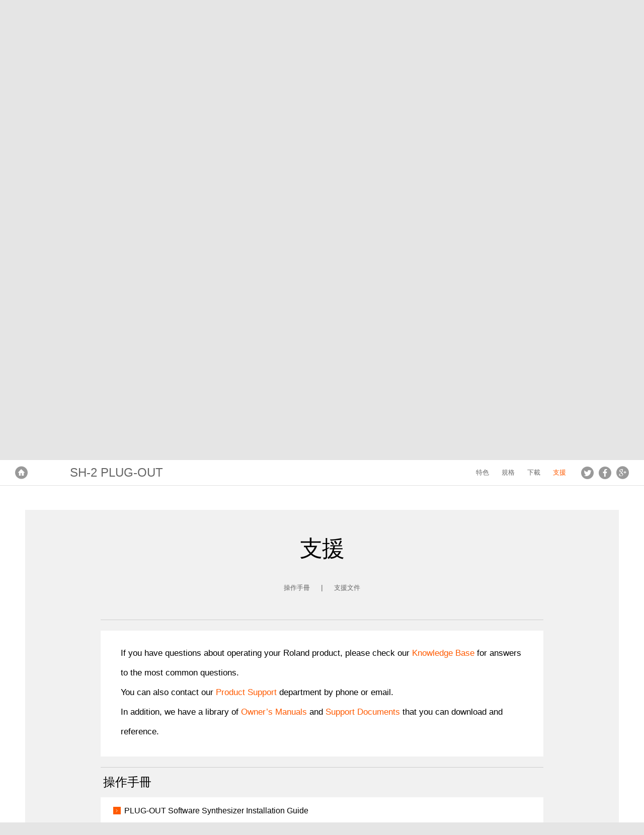

--- FILE ---
content_type: text/html
request_url: https://tw.roland.com/products/sh-2_plug-out/support/
body_size: 41749
content:
<!DOCTYPE html>
<html xmlns="https://www.w3.org/1999/xhtml" xml:lang="zh-TW" lang="zh-TW">
	<head>
	<meta charset="utf-8">
        <meta name="author" content="Roland Corporation">
        <title>Roland - SH-2 PLUG-OUT | Software Synthesizer軟體音源</title>
        <meta property="og:type" content="product" />
        <meta property="og:locale" content="zh_TW" />
	<meta property="og:title" content="Roland - SH-2 PLUG-OUT | Software Synthesizer軟體音源" />
	<meta property="og:site_name" content="Roland" />
	<meta property="og:image" content="//cdn.roland.com/assets/images/products/main/sh-2_plug-out_main.jpg" />
	<meta property="og:description" content="SH-2 PLUG-OUT: Software Synthesizer軟體音源 - 完全複刻經典SH-2合成器" />
        <meta property="og:url" content="https://tw.roland.com/products/sh-2_plug-out/support/" />
	<meta name="description" content="SH-2 PLUG-OUT: Software Synthesizer軟體音源 - 完全複刻經典SH-2合成器" />
	
        <link rel="canonical" href="https://tw.roland.com/products/sh-2_plug-out/" />
        <link rel="apple-touch-icon" href="//cdn.roland.com/global/images/apple-touch-icon.png" />
        <link rel="shortcut icon" type="image/x-icon" href="//cdn.roland.com/global/images/favicon.ico" />
        <link rel="icon" type="image/x-icon" href="//cdn.roland.com/global/images/favicon.ico" />
	
	<!-- !Meta -->
	    <meta name="viewport" content="width=device-width,initial-scale=1.0" />
	<!-- /!Meta -->
	
	<!-- !Load Fonts -->
	<script type="text/javascript" src="//use.typekit.net/mta7ozv.js"></script>
    <script type="text/javascript">try{Typekit.load();}catch(e){}</script>	<!-- /!Load Fonts -->
	
	<!-- !Load Stylesheets -->
	<link href='//cdn.roland.com/global/css/base.css' rel='stylesheet' type='text/css'>
    <link href='//cdn.roland.com/global/css/nav/navigation.css' rel='stylesheet' type='text/css'>
    <link href='/css/base.css' rel='stylesheet' type='text/css'>
    <link href='/css/nav/navigation.css' rel='stylesheet' type='text/css'>

    <noscript>
        <link href='//cdn.roland.com/global/css/noscript.css' rel='stylesheet' type='text/css'>
    </noscript>	<!-- /!Load Stylesheets -->
	
	<link href="//cdn.roland.com/global/css/rc_gallery.css" rel="stylesheet" type="text/css">
<link href="//cdn.roland.com/global/css/rc_mediagallery.css" rel="stylesheet" type="text/css">
<link href="//cdn.roland.com/global/css/products/products.css" rel="stylesheet" type="text/css">
<link href="/css/products/products.css" rel="stylesheet" type="text/css">
	
	<!-- Load JavaScripts -->
	<script src="//cdn.roland.com/global/js/lib.js" type="text/javascript" charset="utf-8"></script>
<script type="text/javascript">jQuery.noConflict()</script>
<script src="//cdn.roland.com/global/js/roland_core.js" type="text/javascript" charset="utf-8"></script>
<script src="/js/ga_events.js" type="text/javascript" charset="utf-8"></script>

<!--[if lt IE 9]>
        <script src="//cdn.roland.com/global/js/lib/html5shiv-printshiv.min.js" type="text/javascript" charset="utf-8"></script>
    <![endif]-->
<!-- GA4 Google tag (gtag.js) -->
<script async src="https://www.googletagmanager.com/gtag/js?id=G-PT9VFGL0QB"></script>
<script>
  window.dataLayer = window.dataLayer || [];
  function gtag(){dataLayer.push(arguments);}
  gtag('js', new Date());

  gtag('config', 'G-PT9VFGL0QB');
</script>
<!-- Facebook Pixel Code -->
<script>
!function(f,b,e,v,n,t,s)
{if(f.fbq)return;n=f.fbq=function(){n.callMethod?
n.callMethod.apply(n,arguments):n.queue.push(arguments)};
if(!f._fbq)f._fbq=n;n.push=n;n.loaded=!0;n.version='2.0';
n.queue=[];t=b.createElement(e);t.async=!0;
t.src=v;s=b.getElementsByTagName(e)[0];
s.parentNode.insertBefore(t,s)}(window, document,'script',
'https://connect.facebook.net/en_US/fbevents.js');
fbq('init', '1334580043566621');
fbq('track', 'PageView');
</script>

<noscript>
<img height="1" width="1" style="display:none" src="https://www.facebook.com/tr?id=1334580043566621&ev=PageView&noscript=1" />
</noscript>
<!-- End Facebook Pixel Code --> 
<!-- /Load JavaScripts -->
	<script src="//cdn.roland.com/global/js/rc_gallery.js"></script>
<script src="//cdn.roland.com/global/js/rc_mediagallery.js"></script>
<script src="//cdn.roland.com/global/js/products/products.js"></script>
            </head>
    <body class="products">
	<nav id="globalheader" role="navigation">
    <a href="/" id="gh-roland"><i class="glyphicon glyphicon-brand"></i></a>

    <div class="gh-col">
        <ul id="globalnav">
                            <li id="gn-products">
                                            <span><span data-href="/products/" class=" active">產品</span></span>
                                        <span class="touch-interceptor"></span>
                    <nav class="gn-contentbrowser">
                        <div class="cb-container">
   <div class="row">
<ul class="col-1">
  <li><a href="/categories/pianos/">數位鋼琴</a></li>
  <li><a href="/categories/synthesizers/">合成器</a></li>
  <li><a href="/categories/keyboards/">鍵盤</a></li>
  <li><a href="/categories/guitar_bass/">吉他 & 貝斯</a></li>
  <li><a href="/categories/v-drums/">電子鼓 & 電子打擊樂器</a></li>
  <li><a href="/categories/wind_instruments/">數位吹管樂器</a></li>
</ul>
<ul class="col-1">
  <li><a href="/categories/production/">音樂製作</a></li>
  <li><a href="/categories/amplifiers/">音箱</a></li>
  <li><a href="/categories/aira/">AIRA & DJ</a></li>
  <li><a href="https://rolandcloud.com/" target="_blank">Roland Cloud</a></li>
  <li><a href="http://proav.roland.com/" target="_blank">Professional A/V</a></li>
  <li><a href="/categories/accessories/">週邊配件</a></li>
</ul>

<div class="gn-promos">
  <a href="/products/aerophone_ae-20/"  class="gn-promo">
	<figure>
	    <img src="//cms-tw.roland.com/assets/promos/png/menu_AE-20.png" alt="Aerophone AE-20" />
	    <figcaption>
		<h4>Aerophone AE-20</h4>
		    <p>旗艦級Aerophone電吹管的頂尖音色、功能、與演奏性能、流線型設計</p>
	    </figcaption>
	</figure>
  </a>
  <a href=""  class="gn-promo">
	<figure>
	    <img src="//cms-tw.roland.com/assets/promos/png/menu_bridgecast.png" alt="Bridge Cast" />
	    <figcaption>
		<h4>Bridge Cast</h4>
		    <p>BRIDGE CAST將使您的遊戲直播音效更上一層樓，這款桌面型集線器擁有兩個獨立的聲音混音、人聲變聲器功能、音樂播放、音效，還支援廣播設備級的麥克風和耳機</p>
	    </figcaption>
	</figure>
  </a>
</div>

   </div>
</div>                    </nav>
                </li>
                            <li id="gn-社群">
                                            <span><a href="/community/"  class="upper ">社群</a></span>
                                        <span class="touch-interceptor"></span>
                    <nav class="gn-contentbrowser">
                        <div class="cb-container">
   <div class="row">
<ul>	<li><a href="https://www.roland.com/global/social_media/" target="_blank">全球社群網站</a></li>	<li><a href="https://www.youtube.com/user/RolandChannel" target="_blank">YouTube</a></li>	<li><a href="https://www.facebook.com/Roland.Taiwan.Company" target="_blank">台灣Roland臉書粉絲專頁</a></li>	</ul><div class="gn-promos">
  <a href="https://www.roland.com/global/social_media/"  target="_blank" class="gn-promo">
	<figure>
	    <img src="//cdn.roland.com/assets/promos/png/menu_social_media.png" alt="全球社群網站" />
	    <figcaption>
		<h4>全球社群網站</h4>
		    <p>歡迎來到我們全球的大家庭。Roland在世界各地的社群網站，能讓您隨時獲知最新產品、活動等各種資訊。</p>
	    </figcaption>
	</figure>
  </a>
  <a href="https://www.youtube.com/user/RolandChannel"  target="_blank" class="gn-promo">
	<figure>
	    <img src="//cdn.roland.com/assets/promos/png/menu_youtube.png" alt="YouTube頻道" />
	    <figcaption>
		<h4>YouTube頻道</h4>
		    <p>本頻道提供Roland最高品質電子樂器的資訊，能讓您一窺產品主要特色、功能、以及操作提示。</p>
	    </figcaption>
	</figure>
  </a>
  <a href="https://www.facebook.com/Roland.Taiwan.Company"  target="_blank" class="gn-promo">
	<figure>
	    <img src="//cdn.roland.com/assets/promos/png/menu_facebook.png" alt="台灣Roland臉書粉絲專頁" />
	    <figcaption>
		<h4>台灣Roland臉書粉絲專頁</h4>
		    <p>Roland台灣官方臉書粉絲專頁，隨時更新Roland新聞，在台灣各式各樣的推廣活動。</p>
	    </figcaption>
	</figure>
  </a>
</div>

   </div>
</div>                    </nav>
                </li>
                            <li id="gn-支援">
                                            <span><a href="/support/"  class="upper ">支援</a></span>
                                        <span class="touch-interceptor"></span>
                    <nav class="gn-contentbrowser">
                                            </nav>
                </li>
                            <li id="gn-新聞">
                                            <span><a href="/news/"  class="upper ">新聞</a></span>
                                        <span class="touch-interceptor"></span>
                    <nav class="gn-contentbrowser">
                                            </nav>
                </li>
                            <li id="gn-公司">
                                            <span><a href="https://www.roland.com/global/company/"  target="_blank" class="upper ">公司</a></span>
                                        <span class="touch-interceptor"></span>
                    <nav class="gn-contentbrowser">
                                            </nav>
                </li>
                    </ul>
    </div>
    <div id="gh-search">
        <form method="get" action="/search/" class="search-input" role="search">
            <a href="/search/" class="glyphicon-search"></a>
            <input type="text" name="q" />
        </form>
    </div>
    <div id="gh-suggestion" data-setting="//cdn.roland.com/global/js/suggestion.json">
        <p class="gs-lead"></p>
        <p class="gs-local"><span></span><a href="javascript:void(0)"></a></p>
        <span class="button-close">×</span>
    </div>
</nav>		<!-- !MASTHEAD -->
<header id="product-hero" class="hero-resizable">
    <div class="row">
        <div class="hero-container">
	    <div class="hero-headline">
		<h1>SH-2 PLUG-OUT</h1>
                <h2>Software Synthesizer軟體音源</h2>
	    </div>

	    <div class="hero">
                                <img src="[data-uri]%3D" data-src="//cdn.roland.com/assets/images/products/main/sh-2_plug-out_main.jpg" alt="SH-2 PLUG-OUT" />
		<noscript><img src="//cdn.roland.com/assets/images/products/main/sh-2_plug-out_main.jpg" alt="SH-2 PLUG-OUT" /></noscript>
                	    </div>
        </div>
    </div>
            <a href="https://contentstore.roland.com/aira/detail/sh-2_plug-out_synthesizer/?ref=sh-2_plug-out&bn=buynow"  target="_blank" class="buynow" onclick="tmEventtrack('Link', 'External', 'https://contentstore.roland.com/aira/detail/sh-2_plug-out_synthesizer/?ref=sh-2_plug-out&bn=buynow');">Buy Now</a>
    </header>
<!-- /!MASTHEAD -->
<!-- !SECOND LANGUAGE -->
<!-- /!SECOND LANGUAGE -->

<!-- !INTRO -->
<section class="intro">
    <h2>完全複刻經典SH-2合成器</h2>
        <p>SH-2 PLUG-OUT軟體合成器完全重現經典1979年的SH-2合成器。SH-2以它的未加工經典音色而聞名，它的雙VCO加sub oscillator組合，提供肥厚的貝斯、尖銳的主奏音，以及狂野的效果器。專為SYSTEM-1與Mac及PC使用者而設計，新的SH-2使用了Analog Circuit Behavior技術，忠實地重現原機溫暖、飽滿的聲音，以及唯有Roland公司才可能作到的真實性。</p>    </section>
<!-- /!INTRO -->

<!-- !NAVIGATION -->
<nav id="productheader">
    <div class="bc-container">
	<a href="/" id="ph-home">首頁</a>
	<ol class="breadcrumbs cf">
	    <li><a href="/">首頁</a></li>
	<li><a href="/categories/synthesizers/">合成器</a></li>
	<li><a href="/categories/synthesizers/apps/">Apps</a></li>
	<li><a href="/products/sh-2_plug-out/">SH-2 PLUG-OUT</a></li>
	</ol>
</div>

    <div class="row cf">
	<h2><a href="/products/sh-2_plug-out/">SH-2 PLUG-OUT</a></h2>

	<ul id="productnav">
            <li><a href="/products/sh-2_plug-out/features/" class="active">特色</a></li>
	        	    <li><a href="/products/sh-2_plug-out/specifications/">規格</a></li>
	                	    	    	    <li><a href="/products/sh-2_plug-out/downloads/">下載</a></li>
	    	    <li><a href="/products/sh-2_plug-out/support/">支援</a></li>
	</ul>
    </div>

    <ul id="ph-social" class="cf">
        <li><a href="https://twitter.com/intent/tweet?text=SH-2+PLUG-OUT%3A+Software+Synthesizer%E8%BB%9F%E9%AB%94%E9%9F%B3%E6%BA%90+%E2%80%95+%E5%AE%8C%E5%85%A8%E8%A4%87%E5%88%BB%E7%B6%93%E5%85%B8SH-2%E5%90%88%E6%88%90%E5%99%A8" onclick="javascript:window.open(this.href, '', 'width=400,height=400,menubar=no,toolbar=no,scrollbars=auto');
		return false;" class="icon icon-twitter">Tweet</a></li>
        <li><a href="https://www.facebook.com/sharer/sharer.php?u=https%3A%2F%2Ftw.roland.com%2Fproducts%2Fsh-2_plug-out%2Fsupport%2F" onclick="javascript:window.open(this.href, '', 'width=400,height=400,menubar=no,toolbar=no,scrollbars=auto');
		return false;" class="icon icon-facebook">Facebook</a></li>
	<li><a href="https://plus.google.com/share?url=https%3A%2F%2Ftw.roland.com%2Fproducts%2Fsh-2_plug-out%2Fsupport%2F" onclick="javascript:window.open(this.href, '', 'menubar=no,toolbar=no,resizable=yes,scrollbars=yes,height=600,width=600');
		return false;" class="icon icon-google">Google+</a></li>
    </ul>
</nav>
<!-- /!NAVIGATION -->

<div id="content-container">
    <!-- !FEATURES -->
    <article class="main main-dynamic" id="features">
	<section class="gallery gallery-fullsize">
   <div class="gallery-container carousel-container">
	    <div class="gallery-content carousel-content cf">
	    <figure>
		<a href="http://cdn.roland.com/assets/images/products/gallery/sh-2_plug-out_gal.jpg" target="_blank">
		    <img src="[data-uri]%3D" data-src="http://cdn.roland.com/assets/images/products/gallery/sh-2_plug-out_gal.jpg" alt="" class="gc-thumb" />
		    <noscript><img src="http://cdn.roland.com/assets/images/products/gallery/sh-2_plug-out_gal.jpg" alt="" /></noscript>
		</a>
	    </figure>
	    <figure>
		<a href="http://cdn.roland.com/assets/images/products/gallery/sh-2_plug-out_system-1_gal.jpg" target="_blank">
		    <img src="[data-uri]%3D" data-src="http://cdn.roland.com/assets/images/products/gallery/sh-2_plug-out_system-1_gal.jpg" alt="" class="gc-thumb" />
		    <noscript><img src="http://cdn.roland.com/assets/images/products/gallery/sh-2_plug-out_system-1_gal.jpg" alt="" /></noscript>
		</a>
	    </figure>
	    </div>
   </div>
   <nav class="dot-nav cf">
	<ul class="carousel-indicator">
	    <li>•</li>
	</ul>
   </nav>
   <nav class="paddle-nav">
	<ul>
	    <li><span class="paddle-small paddle-small-left carousel-prev">&lt;</span></li>
	    <li><span class="paddle-small paddle-small-right carousel-next">&gt;</span></li>
	</ul>
   </nav>
   <script type="text/template" class="modal-gallery-template">
	<div class="modal-gallery">
	    <div class="modal-background"></div>
	    <ul class="gallery-container carousel-container">
	    <% for (var i=0,len=images.length; i<len; i++) { %>
		<li class="gallery-content carousel-content"><img src="<%= (images[i]).src %>" alt="" /></li>
	    <% } %>
	    </ul>
	    <nav class="dot-nav cf">
		<ul class="carousel-indicator">
		<% for (var i=0,len=images.length; i<len; i++) { %>
		    <li>•</li>
		<% } %>
		</ul>
	    </nav>
	    <nav class="paddle-nav">
		<ul>
		    <li><span class="paddle paddle-left carousel-prev">&lt;</span></li>
		    <li><span class="paddle paddle-right carousel-next">&gt;</span></li>
		</ul>
	    </nav>
	    <i class="button-close"></i>
	</div>
   </script>
</section>
        <section class="media-gallery">
	<div class="media-container cf">
	<!-- /!VIDEO -->
	    <div class="media-content video-content">
		<div class="media-poster">
		    <i class="button-play"></i>
		    <div class="youtube-video-container"></div>
		</div>
		<div class="mg-playlist">
		    <h3>Video Library</h3>
		    <ul class="cf playlist-container">
			<li class="playlist-item">
			    <a href="https://www.youtube.com/watch?v=uBfiCOOiyOg" target="_blank">
				<h4><span>SH-2 PLUG-OUT Introduction</span></h4>
				<p>為您介紹 SH-2 PLUG-OUT Software Synthesizer軟體音源合成器。</p>
			    </a>
			</li>
			<li class="playlist-item">
			    <a href="https://www.youtube.com/watch?v=c2nb5VGJdrY" target="_blank">
				<h4><span>SH-2 Software Synthesizer plugin</span></h4>
				<p>為您介紹 Roland SH-2 Software Synthesizer plugin – 來自1979年的SH-2經典合成器復刻再現。</p>
			    </a>
			</li>
			<li class="playlist-item">
			    <a href="https://www.youtube.com/watch?v=VgSJnfkGUlk" target="_blank">
				<h4><span>Sounds of the Roland Software Synthesizer Plugins</span></h4>
				<p>現在您可以在您的軟體音源陣容中，加入Roland的經典，SH-101, SH-2, PROMARS, SYSTEM-100, 以及新的AIRA SYSTEM-1。</p>
			    </a>
			</li>
			<li class="playlist-item">
			    <a href="https://www.youtube.com/watch?v=D8IZkoZc7Bw" target="_blank">
				<h4><span>Dennis Ferrer on SH-2 PLUG-OUT</span></h4>
				<p>知名製作人及Dennis Ferrer對復古類比合成器SH-2與新的SH-2 PLUG-OUT的使用測試。</p>
			    </a>
			</li>
		    </ul>
		    <ul class="mg-playlist-nav">
			<li class="mgp-up"><i class="icon icon-arrow-down-small"></i></li>
			<li class="mgp-down"><i class="icon icon-arrow-down-small"></i></li>
		    </ul>
		</div>
	    </div>
	<!-- /!VIDEO -->
	</div>
</section>
        <section class="content cf">
            	        	    <div class="features">
		    <h6>重新擁有1979年的狂野</h6>		<p>在1970年代後期，合成器隨著複音與音色記憶的發展，經歷重大的轉變。當全球合成器廠商爭相追逐這些新技術的發展時，Roland推出了乍看下只有基本單音的合成器，也就是新的經典SH-2。</p>		<p>雖然它與Roland堪稱複音合成器先驅的JUPITER-4差不多同期推出，SH-2的功能性相較於JUPITER-4卻顯得相當保守。但是它獨特的設計架構，也就是由兩個VCO與一個sub-oscillator的組成下讓它實際上擁有三個VCO，使它能夠產生極端肥厚而溫暖的類比合成器音色。時至今日，許多合成器迷們仍覺得它可以製造出史上最震撼、最具殺傷力的合成器貝斯聲音。</p>		<h6>回到未來</h6>		<p>SH-2 PLUG-OUT軟體合成器是藉由Roland數十年累積的專門技術以及對原始類比器材的深入知識，而作到了不可思議的精確重製品。與其他的AIRA系列一樣，新的SH-2使用了Analog Circuit Behavior (ACB)技術忠實地擷取SH-2聲音的最細膩的細節，以及類比電路的特性與交互作用。</p>		<p>每項要素都被精確地重現，從可以做單獨震盪的VCF，到steep envelope的attack與長音decay的特性。獨特的harmonic與音高波動，以及由類比電路設計所產生的參數複雜的交互影響都完整重現。甚至還精確重現了唯有在類比電路才會發生的一些物理特性，例如當使用者調整了與實際發出音色無關的參數時對聲音上產生的微妙效果。</p>		<p>還有一些新的功能是原始機種所沒有的。新的SH-2的VCO range擴充到64，還有兩個波封(envelope)、殘響、延遲與crusher效果。自動滑音(autobend)支援使用倒轉動作，還有可做速度同步的自動琶音器(arpeggiator)。</p>		<h6>PLUG-IN 與 PLUG-OUT</h6>		<p>SH-2 plug-in可以加掛於任何相容的DAW，SH-2 PLUG-OUT軟體合成器為SYSTEM-1使用者提供完美的整合與獨特的操控性能。透過連接將SYSTEM-1當作專用的控制器，只有與SH-2相關的旋鈕與推桿才會亮燈。您可以在DAW與SYSTEM-1之間往復傳輸聲音，甚至將SYSTEM-1當作高品質的audio與MIDI錄音介面。或是完全解除連接並且直接PLUG-OUT載入到SYSTEM-1，創造出一部可隨身攜帶，無需電腦，並具有實體控制裝置的硬體SH-2。</p>    	    </div>
	            </section>
            </article>
    <!-- /!FEATURES -->

            <!-- !SPECS -->
        <article class="main main-dynamic" id="specifications">
            <section class="specs row">
		<dl id="specs">
    <dt>最大同時發聲數</dt>
    <dd>1 voice</dd>
    <dt>Modulator</dt>
    <dd>LFO Rate<br />
    Delay Time<br />
    Waveform (SIN, TRI, SAW, SQR, RANDOM(S/H))</dd>
    <dt>VCO</dt>
    <dd>Auto Bend Depth<br />
    Modulation Depth</dd>
    <dt>VCO-1</dt>
    <dd>Range (64, 32, 16, 8, 4, 2)<br />
    Waveform (SAW, SQR, SIN)<br />
    Pulse Width<br />
    PWM Mode switch (MANUAL, LFO, AUTO BEND, VCF ENV, VCA ENV, VCO-1 SUB)<br />
    Bender Depth</dd>
    <dt>VCO-2</dt>
    <dd>Range (64, 32, 16, 8, 4, 2)<br />
    Waveform (SAW, SQR, NOISE)<br />
    Pulse Width<br />
    PWM Mode switch (MANUAL, LFO, AUTO BEND, VCF ENV, VCA ENV, VCO-1 SUB)<br />
    Fine Tune<br />
    Coarse Tune</dd>
    <dt>Audio 音訊混音器</dt>
    <dd>VCO-1<br />
    VCO-2<br />
    VCO-1 SUB</dd>
    <dt>VCF</dt>
    <dd>截止頻率(Cutoff Frequency)<br />
    Resonance<br />
    ENV Depth<br />
    Modulation Depth<br />
    Keyboard Follow</dd>
    <dt>VCF ENV</dt>
    <dd>Attack Time<br />
    Decay Time<br />
    Sustain Level<br />
    Release Time</dd>
    <dt>VCA</dt>
    <dd>VCA Mode (GATE, A.ENV, F.ENV, HOLD)<br />
    Tone<br />
    Crusher Depth</dd>
    <dt>VCA ENV</dt>
    <dd>Attack Time<br />
    Decay Time<br />
    Sustain Level<br />
    Release Time</dd>
    <dt>VCF/VCA ENV</dt>
    <dd>Gate-Trigger switch (GATE, LFO, GATE+TRIG, LFO+GATE)</dd>
    <dt>效果器</dt>
    <dd>Reverb Level殘響等級<br />
    Delay Level延遲等級<br />
    Delay Time延遲時間</dd>
    <dt>控制裝置</dt>
    <dd>音量Volume<br />
    滑奏Portamento<br />
    滑音Bend Range<br />
    速度同步開關Tempo Sync</dd>
    <dt>Arpeggio自動琶音器</dt>
    <dd>Arpeggio 開關<br />
    Arpeggio 類型 (1 Oct Up, 1 Oct U+D, 1 Oct Down, 2 Oct Down, 2 Oct U+D, 2 Oct Down)<br />
    Arpeggio Step (1/4, 1/8, 1/16, 1/4T, 1/8T, 1/16T)</dd>
    <dt>Tune音高調音</dt>
    <dd>430 Hz–450 Hz</dd>
    <dt>取樣頻率</dt>
    <dd>44.1 kHz, 88.2 kHz, 176.4 kHz, 48 kHz, 96 kHz, 192 kHz</dd>
    <dt>每個bank的音色數量</dt>
    <dd>64 patches<br />
    * 使用者可以製作新的使用者banks。</dd>
    <dt>Plug-In 格式</dt>
    <dd>VSTi 3.6 (32 bits, 64 bits), AU</dd>
    <dt>Plug-Out 硬體</dt>
    <dd>SYSTEM-1</dd>
    <dt class="section">系統需求 (Mac OS)</dt>
    <dt>作業系統</dt>
    <dd>Mac OS X 10.8.5 或更新<br />
    Mac OS X 10.9 支援</dd>
    <dt>Host Application主應用程式</dt>
    <dd>VST instruments (VSTi) 版本: VST 3.6 相容<br />
    Audio Units (AU) 版本: V2 Audio Units 相容</dd>
    <dt>CPU</dt>
    <dd>Intel® Core™2 Duo 或更佳</dd>
    <dt>RAM</dt>
    <dd>4 GB 或更大</dd>
    <dt>Hard Disk</dt>
    <dd>100 MB 或更大</dd>
    <dt>顯示幕與色彩</dt>
    <dd>1280 x 800 點或更高, 16.7 百萬色或以上</dd>
    <dt>其他</dt>
    <dd>您需要網路連線功能來啟用軟體。<br />
    您需要安裝SYSTEM-1驅動程式，將本軟體載入SYSTEM-1。</dd>
    <dt class="section">系統需求 (Windows)</dt>
    <dt>作業系統</dt>
    <dd>Microsoft® Windows® 7 SP1<br />
    Microsoft® Windows® 8/8.1<br />
    * 不支援 Windows® RT.<br />
    * 不支援 Windows® Phone.<br />
    * 不支援例如 Hyper-V, Virtual PC, 或 Boot Camp虛擬主機。</dd>
    <dt>Host Application主應用程式</dt>
    <dd>VST instruments (VSTi) 版本: VST 3.6 相容</dd>
    <dt>CPU</dt>
    <dd>Intel® Core™ 2 Duo 或更佳</dd>
    <dt>RAM</dt>
    <dd>2 GB 或更大</dd>
    <dt>Hard Disk</dt>
    <dd>100 MB 或更大</dd>
    <dt>顯示幕與色彩</dt>
    <dd>1280 x 800 點或更高, 24 bits 全彩或更多</dd>
    <dt>其他</dt>
    <dd>您需要網路連線功能來啟用軟體。<br />
    您需要Adobe Reader (可免費下載)閱讀線上說明(help)。<br />
    您需要安裝SYSTEM-1驅動程式，將本軟體載入SYSTEM-1。<br />
    </dd>
    <dt class="comment">* 雖然Roland已經測試過多種軟硬體配置，並且確認在一般情況下，上述的電腦系統可正常操作SH-101 PLUG-OUT SOFTWARE SYNTHESIZER，但Roland無法擔保符合上述需求的所有電腦，都能夠在使用SH-101 PLUG-OUT SOFTWARE SYNTHESIZER獲得滿意的操作。	這是因為有太多其他的變數可能會影響處理環境狀況，包含不同的主機板設計以及牽涉其他設備的特定組合等等。</dt>
    <dt class="comment"><img width="50" height="30" src="//cdn.roland.com/assets/promos/jpg/tm_vst.jpg" alt="VST" /></dt>
    <dt class="comment">* VST為Steinberg Media Technologies GmbH的註冊商標與軟體。</dt>
    <dt class="comment">本產品的規格/外觀若因更新而有變動，恕不另行通知。</dt>
</dl>            </section>
        </article>
        <!-- /!SPECS -->
                <!-- !DOWNLOADS -->
    <article class="main" id="downloads">
	<section class="downloads row content">
	    <h2>下載</h2>

	    <nav class="contentnav">
		<ul class="cf">
		    		    		    <li><a href="#dl-drivers">更新&驅動程式</a></li>
		    		</ul>
	    </nav>
	    	    		<section id="dl-drivers" class="asset-list">
   <h4>更新&驅動程式</h4>
   <ul>
	<li>
	    <h5><a href="/support/by_product/sh-2_plug-out/updates_drivers/8852">SH-2 PLUG-OUT Software Synthesizer Trial Version for Windows</a></h5>
	</li>
	<li>
	    <h5><a href="/support/by_product/sh-2_plug-out/updates_drivers/8853">SH-2 PLUG-OUT Software Synthesizer Trial Version for Mac OS</a></h5>
	    <p>This software is SH-2 PLUG-OUT Software Synthesizer Trial Version.</p>
	</li>
	<li>
	    <h5><a href="/support/by_product/sh-2_plug-out/updates_drivers/8859">SH-2 PLUG-OUT Original Preset Patch</a></h5>
	</li>
   </ul>
</section>
	            </section>
    </article>
    <!-- /!DOWNLOADS -->

    <!-- !SUPPORT -->
    <article class="main" id="support">
	<section class="support row content">
	    <h2>支援</h2>
	    	    <nav class="contentnav">
		<ul class="cf">
		    		    <li><a href="#dl-manuals">操作手冊</a></li>
		    		    		    <li><a href="#dl-support_documents">支援文件</a></li>
		    		</ul>
	    </nav>
	    
	    <section class="support-intro">
		<p>If you have questions about operating your Roland product, please check our <a href="/support/knowledge_base/?product=SH-2 PLUG-OUT">Knowledge Base</a> for answers to the most common questions.<br />

You can also contact our <a href="/support/">Product Support</a> department by phone or email.<br />

In addition, we have a library of <a href="/support/owners_manuals/">Owner’s Manuals </a>and <a href="/support/support_documents/">Support Documents</a> that you can download and reference.</p>	    </section>
	    		<section id="dl-manuals" class="asset-list">
   <h4>操作手冊</h4>
   <ul>
	<li>
	    <h5><a href="/support/by_product/sh-2_plug-out/owners_manuals/8804">PLUG-OUT Software Synthesizer Installation Guide</a></h5>
	</li>
	<li>
	    <h5><a href="/support/by_product/sh-2_plug-out/owners_manuals/8808">SH-2 PLUG-OUT Software Synthesizer Owner's Manual</a></h5>
	</li>
	<li>
	    <h5><a href="/support/by_product/sh-2_plug-out/owners_manuals/8862">SH-2 PLUG-OUT Software Synthesizer Q&A</a></h5>
	</li>
   </ul>
</section>
	    	    		<section id="dl-support_documents" class="asset-list">
   <h4>支援文件</h4>
   <ul>
	<li>
	    <h5><a href="/support/by_product/sh-2_plug-out/support_documents/8861">Information on DAW software compatible with SH-2 PLUG-OUT</a></h5>
	</li>
   </ul>
</section>
	            </section>
    </article>
    <!-- !SUPPORT -->
</div>
<!-- !PROMOS -->
<aside id="promos">
	<div class="row">
	    <div class="flushrow">
		<ul class="carousel-container cf">
		<li>
		    <a href="https://contentstore.roland.com/aira/detail/sh-2_plug-out_synthesizer/?ref=sh-2_plug-out&bn=promos" target="_blank">
			<figure>
			    <img src="[data-uri]%3D" data-src="//cdn.roland.com/assets/promos/jpg/promo_sh2_buy.jpg" alt="SH-2 Plug-out Buy Now" />
			    <noscript><img src="//cdn.roland.com/assets/promos/jpg/promo_sh2_buy.jpg" alt="SH-2 Plug-out Buy Now" /></noscript>
			    <figcaption class="viewmore">SH-2 Plug-out Buy Now</figcaption>
			</figure>
		    </a>
		</li>
		<li>
		    <a href="/support/by_product/sh-2_plug-out/updates_drivers/?ref=sh-2_plug-out&bn=promos">
			<figure>
			    <img src="[data-uri]%3D" data-src="//cdn.roland.com/assets/promos/jpg/promo_sh2_free.jpg" alt="SH-2 Plug-out Free Trial" />
			    <noscript><img src="//cdn.roland.com/assets/promos/jpg/promo_sh2_free.jpg" alt="SH-2 Plug-out Free Trial" /></noscript>
			    <figcaption class="viewmore">SH-2 Plug-out Free Trial</figcaption>
			</figure>
		    </a>
		</li>
		<li>
		    <a href="/promos/roland_boutique/">
			<figure>
			    <img src="[data-uri]%3D" data-src="//cdn.roland.com/assets/promos/jpg/promo_rbq.jpg" alt="Roland Boutique" />
			    <noscript><img src="//cdn.roland.com/assets/promos/jpg/promo_rbq.jpg" alt="Roland Boutique" /></noscript>
			    <figcaption class="viewmore">Roland Boutique</figcaption>
			</figure>
		    </a>
		</li>
		<li>
		    <a href="http://axial.roland.com/" target="_blank">
			<figure>
			    <img src="[data-uri]%3D" data-src="//cdn.roland.com/assets/promos/png/promo_axial.png" alt="Axial(合成器音色擴充庫)" />
			    <noscript><img src="//cdn.roland.com/assets/promos/png/promo_axial.png" alt="Axial(合成器音色擴充庫)" /></noscript>
			    <figcaption class="viewmore">Axial(合成器音色擴充庫)</figcaption>
			</figure>
		    </a>
		</li>
		<li>
		    <a href="https://contentstore.roland.com/" target="_blank">
			<figure>
			    <img src="[data-uri]%3D" data-src="//cdn.roland.com/assets/promos/png/promo_content_store.png" alt="Content Store(內容市集)" />
			    <noscript><img src="//cdn.roland.com/assets/promos/png/promo_content_store.png" alt="Content Store(內容市集)" /></noscript>
			    <figcaption class="viewmore">Content Store(內容市集)</figcaption>
			</figure>
		    </a>
		</li>
		<li>
		    <a href="/categories/featured_products/">
			<figure>
			    <img src="[data-uri]%3D" data-src="//cdn.roland.com/assets/promos/jpg/promo_roland_featured_products.jpg" alt="Roland Featured Products" />
			    <noscript><img src="//cdn.roland.com/assets/promos/jpg/promo_roland_featured_products.jpg" alt="Roland Featured Products" /></noscript>
			    <figcaption class="viewmore">Roland Featured Products</figcaption>
			</figure>
		    </a>
		</li>
		<li>
		    <a href="/social_media/">
			<figure>
			    <img src="[data-uri]%3D" data-src="//cdn.roland.com/assets/promos/jpg/promo_worldwide_social_network.jpg" alt="Worldwide Social Network" />
			    <noscript><img src="//cdn.roland.com/assets/promos/jpg/promo_worldwide_social_network.jpg" alt="Worldwide Social Network" /></noscript>
			    <figcaption class="viewmore">Worldwide Social Network</figcaption>
			</figure>
		    </a>
		</li>
		<li>
		    <a href="/international/">
			<figure>
			    <img src="[data-uri]%3D" data-src="//cdn.roland.com/assets/promos/jpg/promo_roland_international.jpg" alt="Roland International" />
			    <noscript><img src="//cdn.roland.com/assets/promos/jpg/promo_roland_international.jpg" alt="Roland International" /></noscript>
			    <figcaption class="viewmore">Roland International</figcaption>
			</figure>
		    </a>
		</li>
		</ul>
	    </div>
	</div>
	<nav class="paddle-nav">
	    <ul>
		<li><a href="javascript:void(0)" class="paddle paddle-left carousel-prev">&lt;</a></li>
		<li><a href="javascript:void(0)" class="paddle paddle-right carousel-next">&gt;</a></li>
	    </ul>
	</nav>
</aside>
<!-- !PROMOS -->	<!-- !BACK TO TOP -->
<div class="backtotop">
    <a href="#" class="button-up"></a>
</div>
<!-- /!BACK TO TOP -->
<footer id="globalfooter" role="contentinfo">
        <div id="gf-informations" >
        <ul class="gf-links cf">	<li><a href="/international/">各國網站</a></li>	<li><a href="https://contentstore.roland.com/">Roland Content Store</a></li>	</ul>    </div>
        <div id="gf-service">
        <div class="row cf">
                        <ul class="gf-share">	<li><a href="https://www.facebook.com/Roland.Taiwan.Company/" target="_blank"><i class="icon icon-facebook">Facebook</i></a></li>	<!--<li><a href="#"><i class="icon icon-twitter">Twitter</i></a></li>-->	<li><a href="https://www.youtube.com/user/RolandChannel" target="_blank"><i class="icon icon-youtube">YouTube</i></a></li>	<!--<li><a href="#"><i class="icon icon-google">Google+</i></a></li>-->	<!--<li><a href="#"><i class="icon icon-rss">RSS</i></a></li>-->	<!--<li><a href="#"><i class="icon icon-instagram">Instagram</i></a></li>-->	<!--<li><a href="#"><i class="icon icon-flickr">Flickr</i></a></li>-->	<!--<li><a href="#"><i class="icon icon-pinterest">Pinterest</i></a></li>-->	<li><a href="https://soundcloud.com/rolandcom" target="_blank"><i class="icon icon-soundcloud">SoundCloud</i></a></li>	</ul>            	    <ul class="gf-links">
		                <li class="gf-region"><a href="http://tw.roland.com/international/">選擇地區</a></li>
	    </ul>
        </div>
    </div>

    <nav id="directorynav">
        <div class="row">
                        <section class="column">
                <h3><a href="/products/" >產品</a></h3>
                <ul>
                                                            <li><a href="/categories/featured_products/" >推薦產品</a></li>
                                                                                <li><a href="/categories/pianos/" >數位鋼琴</a></li>
                                                                                <li><a href="/categories/synthesizers/" >合成器</a></li>
                                                                                <li><a href="/categories/keyboards/" >鍵盤</a></li>
                                                                                <li><a href="/categories/guitar_bass/" >吉他 & 貝斯</a></li>
                                                                                <li><a href="/categories/v-drums/" >電子鼓 & 電子打擊樂器</a></li>
                                                                                <li><a href="/categories/wind_instruments/" >數位吹管樂器</a></li>
                                                                                <li><a href="/categories/production/" >音樂製作</a></li>
                                                                                <li><a href="/categories/amplifiers/" >音箱</a></li>
                                                                                <li><a href="/categories/aira/" >AIRA & DJ</a></li>
                                                                                                                        <li><a href="https://rolandcloud.com/"  target="_blank">Roland Cloud</a></li>
                                                                                <li><a href="http://proav.roland.com/"  target="_blank">Professional A/V</a></li>
                                                                                <li><a href="/categories/accessories/" >週邊配件</a></li>
                                                                                <li><a href="/categories/apps/" >Apps</a></li>
                                                        </ul>
            </section>
                        <section class="column">
                <h3><a href="/community/" >社群</a></h3>
                <ul>
                                                            <li><a href="https://www.roland.com/global/social_media/"  target="_blank">全球社群網站</a></li>
                                                                                                                        <li><a href="https://www.youtube.com/user/RolandChannel"  target="_blank">YouTube</a></li>
                                                                                <li><a href="https://www.facebook.com/Roland.Taiwan.Company/"  target="_blank">台灣Roland臉書粉絲專頁</a></li>
                                                        </ul>
            </section>
                        <section class="column">
                <h3><a href="/support/" >支援</a></h3>
                <ul>
                                                            <li><a href="/support/updates_drivers/" >系統升級 & 驅動程式</a></li>
                                                                                <li><a href="/support/owners_manuals/" >用戶操作手冊</a></li>
                                                                                                                        <li><a href="/support/support_documents/" >支援文件</a></li>
                                                                                <li><a href="https://rolandus.zendesk.com/hc/"  target="_blank">知識庫</a></li>
                                                                                <li><a href="/support/support_news/" >支援新聞</a></li>
                                                                                <li><a href="https://goo.gl/forms/WnVZOfBHHm0XsBjK2"  target="_blank">產品註冊</a></li>
                                                                                <li><a href="https://drive.google.com/file/d/1xHp33CRDXIK972r93VhyaFRO6OcpIfrZ/view?usp=sharing"  target="_blank">經銷商名冊下載</a></li>
                                                        </ul>
            </section>
                        <section class="column">
                <h3><a href="/news/" >新聞</a></h3>
                <ul>
                                                                            </ul>
            </section>
                        <section class="column">
                <h3><a href="https://www.roland.com/global/company/"  target="_blank">公司</a></h3>
                <ul>
                                                            <li><a href="https://www.roland.com/global/company/overview/"  target="_blank">公司簡介</a></li>
                                                                                <li><a href="https://www.roland.com/global/company/strategy/slogan/"  target="_blank">企業方針</a></li>
                                                                                <li><a href="https://www.roland.com/global/company/financial/results/"  target="_blank">財務報告</a></li>
                                                                                <li><a href="https://www.roland.com/global/company/press_releases/"  target="_blank">新聞稿</a></li>
                                                                                                                        <li><a href="https://www.roland.com/global/company/history/"  target="_blank">歷史</a></li>
                                                                                <li><a href="https://www.roland.com/global/company/compliance/"  target="_blank">企業守則</a></li>
                                                        </ul>
            </section>
                    </div>
    </nav>
        <ul id="gf-promos" class="cf">	<li>	<a href="http://tw.boss.info/">	<h3><img src="//cdn.roland.com/global/images/promo_boss_title.png" alt="BOSS"></h3>	<img src="//cdn.roland.com/global/images/promo_boss.jpg" alt="">	</a>	</li>		  <li> <a href="http://v-moda.com/" target="_blank">	    <!--<h3><img src="https://static.roland.com/global/images/promo_v-moda.png" alt="V-MODA"></h3> -->	    <img src="https://static.roland.com/global/images/promo_v-moda.png" alt="V-MODA"> </a> </li>	</ul>    
    <div id="gf-legal" class="row">
        <ul class="gf-links cf">
	    <li><a href="/privacy/">Privacy Policy</a></li>
<li><a href="/terms_of_use/">Terms of Use</a></li>
<li><a href="/social_media/">Worldwide Social Network</a></li>        </ul>

        <p class="copyright">Copyright © 2026 Roland Corporation</p>
    </div>
</footer>
                
<!-- Google Tag Manager -->
<noscript><iframe src="//www.googletagmanager.com/ns.html?id=GTM-NLX3TM"
height="0" width="0" style="display:none;visibility:hidden"></iframe></noscript>
<script>(function(w,d,s,l,i){w[l]=w[l]||[];w[l].push({'gtm.start':
new Date().getTime(),event:'gtm.js'});var f=d.getElementsByTagName(s)[0],
j=d.createElement(s),dl=l!='dataLayer'?'&l='+l:'';j.async=true;j.src=
'//www.googletagmanager.com/gtm.js?id='+i+dl;f.parentNode.insertBefore(j,f);
})(window,document,'script','dataLayer','GTM-NLX3TM');</script>
<!-- End Google Tag Manager -->     </body>
</html>

--- FILE ---
content_type: application/x-javascript
request_url: https://cdn.roland.com/global/js/rc_gallery.js
body_size: 1416
content:
(function(){var a,b,c,d,e={}.hasOwnProperty,f=function(a,b){function c(){this.constructor=a}for(var d in b)e.call(b,d)&&(a[d]=b[d]);return c.prototype=b.prototype,a.prototype=new c,a.__super__=b.prototype,a};b=function(a){function b(){return b.__super__.constructor.apply(this,arguments)}return f(b,a),b.prototype["default"]={src:""},b}(Backbone.Model),c=function(a){function c(){return c.__super__.constructor.apply(this,arguments)}return f(c,a),c.prototype.model=b,c}(Backbone.Collection),d=function(a){function b(){return b.__super__.constructor.apply(this,arguments)}return f(b,a),b.prototype.template=_.template(""),b.prototype.events=_.extend({"click .modal-background,.button-close":"close"},RLDCarouselView.prototype.events),b.prototype.initialize=function(a){return null==a&&(a={}),null!=a.template&&(this.template=a.template),this.model||(this.model=new c),b.__super__.initialize.call(this,a)},b.prototype.ready=function(){return b.__super__.ready.apply(this,arguments),this.$el.find(".carousel-content:visible img").each(function(a){return function(b,c){return a.fit(jQuery(c))}}(this))},b.prototype.close=function(){return this.$el.find(".modal-gallery").removeClass("show")},b.prototype.fit=function(a){var b,c,d,e;return c=a.width(),b=a.height(),e=this.$window.width(),d=this.$window.height(),c>b?(a.height(.666*d),a.width("auto"),a.width()>.8*e&&(a.width(.8*e),a.height("auto"))):(a.height(.777*d),a.width("auto")),a.css("position","absolute").css("left","50%").css("top","50%"),a.css("margin-left",-a.width()/2+"px").css("margin-top",-a.height()/2+"px")},b.prototype.resize=function(){return b.__super__.resize.apply(this,arguments),this.$el.find(".carousel-content:visible img").each(function(a){return function(b,c){return a.fit(jQuery(c))}}(this))},b.prototype.render=function(){return this.$el.empty(),this.$el.append(this.template({images:this.model.toJSON()})),b.__super__.render.apply(this,arguments),this.$el.find("img").each(function(a){return function(b,c){var d;return d=jQuery(c),d.width()>0?a.fit(d):d.hide().load(function(b){return a.fit(jQuery(b.target).show())})}}(this)),setTimeout(function(a){return function(){return a.$el.find(".modal-gallery").addClass("show")}}(this))},b}(RLDCarouselView),a=function(a){function e(){return e.__super__.constructor.apply(this,arguments)}return f(e,a),e.prototype.events=_.extend({'click a[href*=".jpg"],a[href*=".gif"],a[href*=".png"]':"modal"},RLDCarouselView.prototype.events),e.prototype.initialize=function(a){return e.__super__.initialize.call(this,a),this.$el.addClass("gallery-initialized"),this.$el.find(".carousel-content figure img").each(function(a){return function(b,c){return jQuery(c).load(function(){return a.fit(jQuery(c))})}}(this))},e.prototype.modal=function(a){var e,f,g,h,i;return null!=this.modalg&&this.modalg.remove(),"static"===this.children.css("position")?!1:(e=jQuery("<div>"),jQuery("body").append(e),f=0,i=a.currentTarget.getAttribute("href"),h=new c,this.$el.find('a[href*=".jpg"],a[href*=".png"],a[href*=".gif"]').each(function(a,c){var d;return d=c.getAttribute("href"),d===i&&(f=a),h.add(new b({src:d}))}),this.modalg=new d({model:h,el:e.get(0),template:_.template(this.$el.find(".modal-gallery-template").html())}),this.modalg.render(),g=this.modalg.duration,this.modalg.duration=0,this.modalg.page(f),this.modalg.duration=g,!1)},e.prototype.ready=function(){return e.__super__.ready.apply(this,arguments),this.$el.find(".carousel-content:visible figure img").each(function(a){return function(b,c){return a.fit(jQuery(c))}}(this))},e.prototype.fit=function(a){var b,c,d,e,f;return c=.8,this.$el.hasClass("gallery-fullsize")&&(c=1),b=a.parent(),b.size()?(f=b.width(),e=b.height(),a.height()?(a.height(e*c),a.width("auto"),a.width()>f&&(a.height("auto"),a.width(f*c)),a.css("margin-top",(e-a.height())/2+"px"),a.css("margin-left",(f-a.width())/2+"px")):d=setInterval(function(b){return function(){return a.height()?(clearInterval(d),b.fit(a)):void 0}}(this),500)):void 0},e.prototype.resize=function(){return e.__super__.resize.apply(this,arguments),this.$el.find(".carousel-content:visible figure img").each(function(a){return function(b,c){return a.fit(jQuery(c))}}(this))},e.prototype.render=function(){return e.__super__.render.apply(this,arguments),this.$el.find(".carousel-content figure img").each(function(){var a,b;return a=jQuery(this),b=a.attr("data-src"),b&&""!==b?(a.attr("src",b),a.attr("data-src","")):void 0})},e}(RLDCarouselView),"function"==typeof jQuery&&jQuery(function(b){var c;return null==b&&(b=jQyery),window.RLDGalleries=[],c=b(".gallery"),c.each(function(){return RLDGalleries.push(new a({el:this}))})})}).call(this);

--- FILE ---
content_type: application/x-javascript
request_url: https://cdn.roland.com/global/js/rc_mediagallery.js
body_size: 2063
content:
(function(){var a,b,c,d,e,f={}.hasOwnProperty,g=function(a,b){function c(){this.constructor=a}for(var d in b)f.call(b,d)&&(a[d]=b[d]);return c.prototype=b.prototype,a.prototype=new c,a.__super__=b.prototype,a};b=function(b){function c(){return c.__super__.constructor.apply(this,arguments)}return g(c,b),c.prototype.events={"click .mn-audio,.mn-video":"toggle","mouseenter .media-content,.media-nav":"mouseenter","mouseleave .media-content,.media-nav":"mouseleave"},c.prototype.initialize=function(b){var c;return null==b&&(b={}),this.$el.addClass("mg-initialized"),this.$video=this.$el.find(".video-content"),this.$video.size()||(this.$video=jQuery("<div>")),this.video=new d({el:this.$video.get(0)}),this.$audio=this.$el.find(".audio-content"),this.$audio.size()||(this.$audio=jQuery("<div>")),c=this.video.$playlist.find(".mg-playlist-nav").clone(),c.size()||(c=jQuery('<ul class="mg-playlist-nav"><li class="mgp-up"><i class="icon icon-arrow-down-small"></i></li><li class="mgp-down"><i class="icon icon-arrow-down-small"></i></li></ul>')),this.audio=new a({el:this.$audio.find(".mg-playlist").get(0),$paddle:c}),this.$el.append(this.$el.find(".dot-nav")),this.listenTo(this.video,"playing",function(a){return function(){return a.$el.addClass("playing")}}(this)),this.listenTo(this.video,"pause",function(a){return function(){return a.$el.removeClass("playing")}}(this)),jQuery(window).bind("resize."+this.cid,function(a){return function(){var b,c;return c=jQuery(window).width(),780>c?(a.$el.removeClass("mg-initialized"),a.video.disabled=!0):(a.$el.addClass("mg-initialized"),a.video.disabled=!1),b=a.$audio.find(".media-poster img"),b.size()?(b.width()||b.load(function(){return jQuery(window).trigger("resize."+a.cid)}),b.width(400),b.height("auto"),b.height()>450&&(b.height(450),b.width("auto")),b.css("position","absolute").css("left","50%").css("top","50%"),b.css("margin-left",-175-b.width()/2+"px").css("margin-top",-b.height()/2+"px")):void 0}}(this)),jQuery(window).trigger("resize."+this.cid)},c.prototype.toggle=function(a){return this.audio.pause(),this.video.pause(),jQuery(a.currentTarget).hasClass("mn-audio")?(this.$el.addClass("mg-audio"),this.$el.removeClass("mg-video")):(this.$el.removeClass("mg-audio"),this.$el.addClass("mg-video"))},c.prototype.mouseenter=function(){return this.$el.addClass("hover")},c.prototype.mouseleave=function(){return this.$el.removeClass("hover")},c}(Backbone.View),d=function(a){function b(){return b.__super__.constructor.apply(this,arguments)}return g(b,a),b.prototype.disabled=!1,b.prototype.autoplay=!0,b.prototype.events={"click .media-poster>img, .media-poster .button-play":"click"},b.prototype.initialize=function(a){return null==a&&(a={}),b.__super__.initialize.apply(this,arguments),this.autoplay&&this.$el.addClass("youtube-video-autoplay"),this.$playlist=this.$el.find(".mg-playlist"),this.$playlist.size()||(this.$playlist=jQuery("<div>")),this.playlist=new c({el:this.$playlist.get(0)}),this.listenTo(this.playlist,"play",function(a){return function(b){return a.play(b)}}(this)),this.listenTo(this.playlist,"hover",this.hover),this.playlist.$items.length?jQuery(this.playlist.$items[0]).trigger("mouseenter"):void 0},b.prototype.hover=function(a){return this.$poster.find(">img").fadeTo(1e3,0,function(){return jQuery(this).remove()}),this.$poster.prepend(this.$thumb(a))},b.prototype.click=function(){return this.autoplay?this.playlist.$items.filter(".playing").trigger("click"):void 0},b.prototype.play=function(a){return b.__super__.play.call(this,a),this.autoplay?void 0:this.trigger("playing")},b.prototype.pause=function(){var a;if(this.player)try{return this.player.stopVideo(),this.trigger("pause")}catch(b){a=b}},b}(RLDYouTubePlayer),c=function(a){function b(){return b.__super__.constructor.apply(this,arguments)}return g(b,a),b.prototype.p=1,b.prototype.count=6,b.prototype.events={"click .mgp-down":"down","click .mgp-up":"up","click .playlist-item":"play","mouseenter .playlist-item":"hover"},b.prototype.initialize=function(){return this.$container=this.$el.find(".playlist-container"),this.$items=this.$el.find(".playlist-item"),this.page(this.p)},b.prototype.play=function(a){var b;return b=jQuery(a.currentTarget),this.trigger("play",b.find("a").attr("href"),b.find("h4").text()),this.$items.removeClass("playing"),jQuery(a.currentTarget).addClass("playing"),!1},b.prototype.hover=function(a){return this.trigger("hover",jQuery(a.currentTarget).find("a").attr("href")),this.$items.removeClass("playing"),jQuery(a.currentTarget).addClass("playing")},b.prototype.up=function(){return this.p<1?void 0:this.page(--this.p)},b.prototype.down=function(){return this.p>~~(this.$items.size()/this.count)?void 0:this.page(++this.p)},b.prototype.page=function(){return this.$items.removeClass("playing"),this.$items.filter(":eq("+this.count*(this.p-1)+")").addClass("playing"),this.$container.css({top:-420*(this.p-1)+"px"}),this.$el.removeClass("mgp-top"),this.$el.removeClass("mgp-bottom"),1===this.p&&this.$el.addClass("mgp-top"),this.p===~~(this.$items.size()/this.count)+1||this.count>=this.$items.size()?this.$el.addClass("mgp-bottom"):void 0},b}(Backbone.View),a=function(a){function b(){return b.__super__.constructor.apply(this,arguments)}return g(b,a),b.prototype.initialize=function(a){return null==a&&(a={}),b.__super__.initialize.call(this,a),this.$container=this.$el.find("ul:first"),a.$paddle&&this.$el.append(a.$paddle),this.player=null,this.$player=null},b.prototype.pause=function(){return this.player?(this.player.pause(),this.$player.unbind("play"),this.$player.unbind("ended"),this.$player.unbind("timeupdate"),this.player=null,this.$player.remove(),this.$items.removeClass("playing progressing pausing")):void 0},b.prototype.play=function(a){var b,c,d;return c=jQuery(a.currentTarget),b=c.find(".icon-audio-progress"),d=c.find("a").attr("href"),c.hasClass("progressing")?(c.removeClass("progressing").addClass("pausing"),this.player.pause(),!1):c.hasClass("pausing")?(c.removeClass("pausing").addClass("playing"),this.player.play(),!1):(this.player&&(this.player.pause(),this.$player.unbind("play"),this.$player.unbind("ended"),this.$player.unbind("timeupdate"),this.player=null,this.$player.remove()),this.$items.removeClass("playing progressing pausing"),c.addClass("playing"),this.$player=jQuery("<audio>").width(0).height("0"),this.$player.attr("src",d),this.player=this.$player.get("0"),this.$player.bind("play",function(){return function(){return c.addClass("progressing")}}(this)),this.$player.bind("timeupdate",function(a){return function(){var c,d,e;return e=26,c=9,d=~~(120*a.player.currentTime/a.player.duration),b.css("background-position",-d%9*e+"px "+~~(d/c)*e*-1+"px")}}(this)),this.$player.bind("ended",function(){return function(){return c.removeClass("progressing")}}(this)),b.css("background-position","left top"),this.$el.append(this.$player),this.$player.get(0).play(),this.trigger("play",d,c.find("h4 span").text()),!1)},b}(c),e=navigator.userAgent,(/iPad/.test(e)||/Android/.test(e)&&-1===e.indexOf("Mobile"))&&(d.prototype.autoplay=!1),"function"==typeof jQuery&&jQuery(function(a){var c;null==a&&(a=jQyery),window.RLDMediaGalleries=[],c=a(".media-gallery"),c.each(function(){return RLDMediaGalleries.push(new b({el:this}))})})}).call(this);